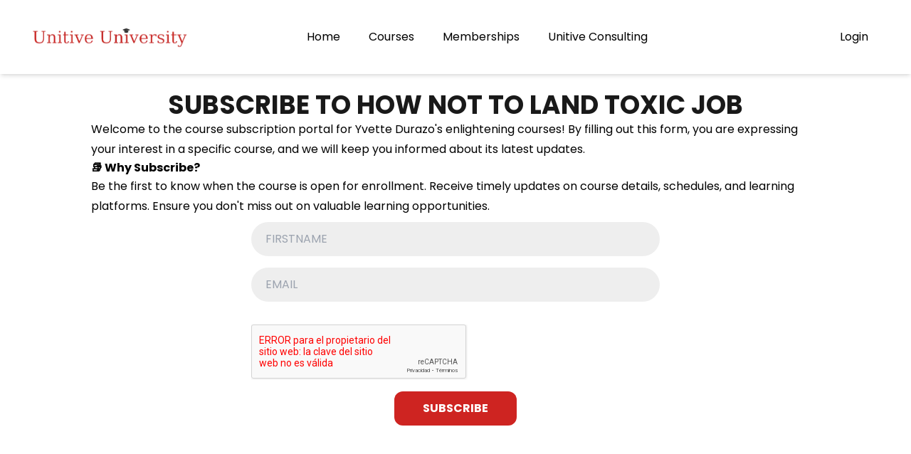

--- FILE ---
content_type: text/html
request_url: https://unitiveconsulting.com/university/courses/subscribe/how-not-to-land-toxic-job-Q&A/
body_size: 6091
content:
<!DOCTYPE html><html lang="en" class="scroll-smooth"> <head><meta charset="UTF-8"><meta name="description" content="Form to subscribe to How Not to Land Toxic Job"><meta name="author" content="Yvette Durazo"><meta name="robots" content="noindex, nofollow"><meta name="site_locale" content="en"><meta name="viewport" content="width=device-width"><link rel="icon" type="image/x-ico" href="/favicon/favicon.ico"><link rel="icon" type="image/png" sizes="16x16" href="/favicon/favicon-16x16.png"><link rel="icon" type="image/png" sizes="32x32" href="/favicon/favicon-32x32.png"><link rel="icon" type="image/png" sizes="192x192" href="/favicon/favicon-192x192.png"><link rel="canonical" href="https://unitiveconsulting.com/university/courses/subscribe/how-not-to-land-toxic-job-Q&A"><link rel="sitemap" href="/sitemap-index.xml"><!-- Facebook Meta Tags --><meta property="og:url" content="https://unitiveconsulting.com/university/courses/subscribe/how-not-to-land-toxic-job-Q&A"><meta property="og:type" content="website"><meta property="og:title" content="Subscribe to How Not to Land Toxic Job"><meta property="og:description" content="Form to subscribe to How Not to Land Toxic Job"><meta property="og:image" content="https://unitiveconsulting.comhttps://res.cloudinary.com/dtn2nlyw7/image/upload/v1708893831/courses/eke1guk6ptqxgcz3x7tu.webp"><!-- Twitter Meta Tags --><meta name="twitter:card" content="summary_large_image"><meta property="twitter:domain" content="unitiveconsulting.com"><meta property="twitter:url" content="https://unitiveconsulting.com/university/courses/subscribe/how-not-to-land-toxic-job-Q&A"><meta name="twitter:site" content="https://unitiveconsulting.com/university/courses/subscribe/how-not-to-land-toxic-job-Q&A"><meta name="twitter:title" content="Subscribe to How Not to Land Toxic Job"><meta name="twitter:description" content="Form to subscribe to How Not to Land Toxic Job"><meta name="twitter:image" content="https://unitiveconsulting.comhttps://res.cloudinary.com/dtn2nlyw7/image/upload/v1708893831/courses/eke1guk6ptqxgcz3x7tu.webp"><script type="text/javascript">
      (function (c, l, a, r, i, t, y) {
        c[a] =
          c[a] ||
          function () {
            (c[a].q = c[a].q || []).push(arguments);
          };
        t = l.createElement(r);
        t.async = 1;
        t.src = "https://www.clarity.ms/tag/" + i;
        y = l.getElementsByTagName(r)[0];
        y.parentNode.insertBefore(t, y);
      })(window, document, "clarity", "script", "r78a48jvrh");
    </script><title>Subscribe to How Not to Land Toxic Job</title><!-- Google tag (gtag.js) --><script async src="https://www.googletagmanager.com/gtag/js?id=G-M7492XL42S"></script><script>
      window.dataLayer = window.dataLayer || [];
      function gtag() {
        dataLayer.push(arguments);
      }
      gtag("js", new Date());

      gtag("config", "G-M7492XL42S");
      gtag('config', 'AW-17182887476');
    </script><link rel="stylesheet" href="/_astro/akdta.BwiLf8LJ.css">
<style>.hiddenLine[data-astro-cid-3weo6hls]{opacity:0}.rotate45[data-astro-cid-3weo6hls]{transform:rotate(45deg)}.rotateMinus45[data-astro-cid-3weo6hls]{transform:rotate(-45deg)}
.text__glowing[data-astro-cid-xmcmhkix]{transition:text-shadow .3s ease}.text__glowing[data-astro-cid-xmcmhkix]:hover{text-shadow:1px 1px 20px #fff}.show[data-astro-cid-ugpzuns4]{display:block;left:0}.menu-profile[data-astro-cid-ugpzuns4]{visibility:visible;opacity:initial}
@media only screen and (max-width: 740px){#sib-captcha[data-astro-cid-xqguibtr]{transform:scale(.8);transform-origin:0 0}}
</style><script type="module" src="/_astro/hoisted.B1D2uK97.js"></script></head> <body class="font-poppins min-w-fit">  <header class="flex justify-between items-center py-8 px-10 shadow-md fixed w-full z-20 bg-white" data-astro-cid-ugpzuns4> <div class="flex justify-between items-center w-full m-auto max-w-[1280px]" data-astro-cid-ugpzuns4> <div class="flex-grow basis-0 tablet:flex-grow-0 tablet:basis-auto" data-astro-cid-ugpzuns4> <a class="block w-fit" href="/university" data-astro-cid-ugpzuns4> <img class="w-56 mobile:w-40" src="/images/university/logo.webp" alt="Logo Unitive University" data-astro-cid-ugpzuns4> </a> </div> <nav class="tablet:hidden ml-[60px]" data-astro-cid-ugpzuns4> <ul class="flex justify-center items-center gap-5 text-center" data-astro-cid-ugpzuns4> <li data-astro-cid-ugpzuns4> <a class="rounded-2xl w-full px-5 py-2 transition-all ease-in-out duration-300 hover:bg-red-hover/60 hover:text-white-text" href="/university" data-astro-cid-ugpzuns4>Home</a> </li> <li data-astro-cid-ugpzuns4> <a class="rounded-2xl px-5 py-2 transition-all ease-in-out duration-300 hover:bg-red-hover/60 hover:text-white-text" href="/university/courses" data-astro-cid-ugpzuns4>Courses</a> </li> <li data-astro-cid-ugpzuns4> <a class="rounded-2xl px-5 py-2 transition-all ease-in-out duration-300 hover:bg-red-hover/60 hover:text-white-text" href="/university/memberships" data-astro-cid-ugpzuns4>Memberships</a> </li> <li data-astro-cid-ugpzuns4> <a class="rounded-2xl px-5 py-2 transition-all ease-in-out duration-300 hover:bg-red-hover/60 hover:text-white-text" href="/" data-astro-cid-ugpzuns4>
Unitive Consulting
</a> </li> </ul> </nav> <div class="flex tablet:hidden justify-end flex-grow basis-0" data-astro-cid-ugpzuns4> <a id="login" class="rounded-2xl px-5 py-2 transition-all ease-in-out duration-300 hover:bg-red-hover/60 hover:text-white-text" href="#" data-astro-cid-ugpzuns4>
Login
</a> </div> </div> <nav class="absolute h-screen w-full left-full top-full nav-links duration-300 overflow-y-scroll bg-white" data-astro-cid-ugpzuns4> <ul class="flex flex-col gap-5 py-5 h-full" data-astro-cid-ugpzuns4> <li data-astro-cid-ugpzuns4> <a class="flex justify-center w-full rounded-2xl px-5 py-2 transition-all ease-in-out duration-300 hover:bg-red-hover/60 hover:text-white-text" href="/university" data-astro-cid-ugpzuns4>Home</a> </li> <li data-astro-cid-ugpzuns4> <a class="flex justify-center w-full rounded-2xl px-5 py-2 transition-all ease-in-out duration-300 hover:bg-red-hover/60 hover:text-white-text" href="/university/courses" data-astro-cid-ugpzuns4>Courses</a> </li> <li data-astro-cid-ugpzuns4> <a class="flex justify-center w-full rounded-2xl px-5 py-2 transition-all ease-in-out duration-300 hover:bg-red-hover/60 hover:text-white-text" href="/university/memberships" data-astro-cid-ugpzuns4>Memberships</a> </li> <li data-astro-cid-ugpzuns4> <a class="flex justify-center w-full rounded-2xl px-5 py-2 transition-all ease-in-out duration-300 hover:bg-red-hover/60 hover:text-white-text" href="/" data-astro-cid-ugpzuns4>Unitive Consulting</a> </li> <li data-astro-cid-ugpzuns4> <a class="flex justify-center w-full rounded-2xl px-5 py-2 transition-all ease-in-out duration-300 hover:bg-red-hover/60 hover:text-white-text" href="/contact" data-astro-cid-ugpzuns4>Contact Us</a> </li> <li data-astro-cid-ugpzuns4> <a class="flex justify-center w-full rounded-2xl px-5 py-2 transition-all ease-in-out duration-300 hover:bg-red-hover/60 hover:text-white-text" href="/privacy-policy" data-astro-cid-ugpzuns4>Privacy Policy</a> </li> <li data-astro-cid-ugpzuns4> <a class="hidden justify-center w-full rounded-2xl px-5 py-2 transition-all ease-in-out duration-300 hover:bg-red-hover/60 hover:text-white-text" href="#" data-astro-cid-ugpzuns4>Log In</a> </li> </ul> </nav> <button class="hidden tablet:flex flex flex-col gap-2 w-9 hamburger cursor-pointer" aria-label="Open Menu" data-astro-cid-3weo6hls> <div class="line firstLine block w-full h-[3px] bg-grey-text transition-all duration-500 origin-left" data-astro-cid-3weo6hls></div> <div class="line secondLine block w-full h-[3px] bg-grey-text transition-all duration-500 origin-left" data-astro-cid-3weo6hls></div> <div class="line thirdLine block w-full h-[3px] bg-grey-text transition-all duration-500 origin-left" data-astro-cid-3weo6hls></div> </button>  </header>    <main class="pt-32 pb-20 overflow-x-hidden"> <section class="px-32 flex flex-col justify-center items-center gap-5 m-auto max-w-[1280px] mobile:px-5"> <h1 class="font-bold text-4xl mobile:text-2xl text-black/90 uppercase text-center">
SUBSCRIBE TO How Not to Land Toxic Job </h1> <p class="leading-7">
Welcome to the course subscription portal for Yvette Durazo's
        enlightening courses! By filling out this form, you are expressing your
        interest in a specific course, and we will keep you informed about its
        latest updates.
</p> <h2 class="w-full font-bold">📚 Why Subscribe?</h2> <p class="leading-7">
Be the first to know when the course is open for enrollment. Receive
        timely updates on course details, schedules, and learning platforms.
        Ensure you don't miss out on valuable learning opportunities.
</p> <div class="sib-form w-full" style="text-align: center;" data-astro-cid-xqguibtr> <div id="sib-form-container" class="sib-form-container flex flex-col justify-center" data-astro-cid-xqguibtr> <div id="error-message" class="sib-form-message-panel hidden" style="font-size:16px; text-align:left; color:#661d1d; background-color:#ffeded; border-radius:3px; border-color:#ff4949;" data-astro-cid-xqguibtr> <div class="flex justify-center items-center" data-astro-cid-xqguibtr> <span class="sib-form-message-panel__inner-text p-5" data-astro-cid-xqguibtr>
Your subscription could not be saved. Please try again.
</span> </div> </div> <div data-astro-cid-xqguibtr></div> <div id="success-message" class="sib-form-message-panel hidden" style="font-size:16px; text-align:left; color:#085229; background-color:#e7faf0; border-radius:3px; border-color:#13ce66;" data-astro-cid-xqguibtr> <div class="flex justify-center items-center" data-astro-cid-xqguibtr> <span class="sib-form-message-panel__inner-text p-5" data-astro-cid-xqguibtr>
Form submitted successfully.
</span> </div> </div> <div data-astro-cid-xqguibtr></div> <div id="sib-container" class="sib-container--large sib-container--vertical flex justify-center max-w-[1280px]" data-astro-cid-xqguibtr> <form data-optionSelected="How Not to Land Toxic Job" id="sib-form" class="w-[60%] mobile:w-full px-5" method="POST" action="https://790aa8e6.sibforms.com/serve/[base64]" data-type="subscription" data-astro-cid-xqguibtr> <div style="padding: 8px 0;" data-astro-cid-xqguibtr> <div class="sib-input sib-form-block" data-astro-cid-xqguibtr> <div class="form__entry entry_block flex flex-col gap-2" data-astro-cid-xqguibtr> <div class="form__label-row" data-astro-cid-xqguibtr> <div class="entry__field" data-astro-cid-xqguibtr> <input class="input w-full py-3 px-5 text-black rounded-3xl bg-grey outline-none" maxlength="200" type="text" id="FIRSTNAME" name="FIRSTNAME" autocomplete="off" placeholder="FIRSTNAME" data-required="true" required data-astro-cid-xqguibtr> </div> </div> <label class="entry__error entry__error--primary p-4 hidden" style="font-size:16px; text-align:left; color:#661d1d; background-color:#ffeded; border-radius:3px; border-color:#ff4949;" data-astro-cid-xqguibtr></label> </div> </div> </div> <div style="padding: 8px 0;" data-astro-cid-xqguibtr> <div class="sib-input sib-form-block" data-astro-cid-xqguibtr> <div class="form__entry entry_block flex flex-col gap-2" data-astro-cid-xqguibtr> <div class="form__label-row" data-astro-cid-xqguibtr> <div class="entry__field" data-astro-cid-xqguibtr> <input class="input w-full py-3 px-5 text-black rounded-3xl bg-grey outline-none" type="text" id="EMAIL" name="EMAIL" autocomplete="off" placeholder="EMAIL" data-required="true" required data-astro-cid-xqguibtr> </div> </div> <label class="entry__error entry__error--primary p-4 hidden" style="font-size:16px; text-align:left; color:#661d1d; background-color:#ffeded; border-radius:3px; border-color:#ff4949;" data-astro-cid-xqguibtr></label> </div> </div> </div> <div style="padding: 8px 0;" data-astro-cid-xqguibtr> <div class="sib-select sib-form-block" data-required="true" data-astro-cid-xqguibtr> <div class="form__entry entry_block flex flex-col gap-2" data-astro-cid-xqguibtr> <div class="form__label-row hidden" data-astro-cid-xqguibtr> <div class="entry__field" data-astro-cid-xqguibtr> <select class="input w-full py-3 px-5 text-black rounded-3xl bg-grey outline-none cursor-not-allowed" id="COURSE" name="COURSE" data-required="true" data-astro-cid-xqguibtr> <option class="sib-menu__item" value="1" data-astro-cid-xqguibtr>
Mastering High - Stake Conversations The course from the
                      book : Conflict - IQ®
</option> <option class="sib-menu__item" value="2" data-astro-cid-xqguibtr>
Negotiating on the High-Heels of a Smart Negotiator
</option> <option class="sib-menu__item" value="3" data-astro-cid-xqguibtr>
Negociando en los zapatos de una negociadora inteligente
</option> <option class="sib-menu__item" value="4" data-astro-cid-xqguibtr>
Strategies to Lead Successful Diversity, Equity,
                      Inclusion, and Belonging Initiatives in the Workplace
</option> <option class="sib-menu__item" value="5" data-astro-cid-xqguibtr>
Change Management: How to Lead in a State of Change in
                      Organizations
</option> <option class="sib-menu__item" value="6" data-astro-cid-xqguibtr>
Human Resource Mediation Course
</option> <option class="sib-menu__item" value="7" data-astro-cid-xqguibtr>
What is Your Conflict Resolution Colors and Personality
</option> <option class="sib-menu__item" value="8" data-astro-cid-xqguibtr>
Workplace Bullying Prevention Training
</option> <option class="sib-menu__item" value="9" data-astro-cid-xqguibtr>
Workplace Unconscious (Implicit/Explicit) Bias Training
</option> <option class="sib-menu__item" value="10" data-astro-cid-xqguibtr>
Coaching skills for Change Management Professionals
                      Certificate Program
</option> </select> <script>
                    const options = document.querySelectorAll(".sib-menu__item");
                    const optionSelected = document.querySelector("#sib-form").getAttribute("data-optionSelected").toLowerCase();

                    options.forEach( (option) => {
                      const titleOption = option.text.toLowerCase();

                      if(optionSelected.startsWith(titleOption)){
                        option.selected = true;
                      }
                    });

                  </script> </div> </div> <label class="entry__error entry__error--primary p-4 hidden" style="font-size:16px; text-align:left; color:#661d1d; background-color:#ffeded; border-radius:3px; border-color:#ff4949;" data-astro-cid-xqguibtr></label> </div> </div> </div> <div style="padding: 8px 0;" data-astro-cid-xqguibtr> <div class="sib-captcha sib-form-block" data-astro-cid-xqguibtr> <div class="form__entry entry_block flex flex-col gap-2" data-astro-cid-xqguibtr> <div class="form__label-row" data-astro-cid-xqguibtr> <script>
                  function handleCaptchaResponse() {
                    var event = new Event("captchaChange");
                    document.getElementById("sib-captcha").dispatchEvent(event);
                  }
                </script> <div class="g-recaptcha sib-visible-recaptcha" id="sib-captcha" data-sitekey="6Lf0TF8pAAAAAPDGF6RsOKomDEU-yMagkjSKgxWN" data-callback="handleCaptchaResponse" style="direction:ltr" data-astro-cid-xqguibtr></div> </div> <label class="entry__error entry__error--primary p-4 hidden" style="font-size:16px; text-align:left; font-family:&quot;Helvetica&quot;, sans-serif; color:#661d1d; background-color:#ffeded; border-radius:3px; border-color:#ff4949;" data-astro-cid-xqguibtr></label> </div> </div> </div> <div style="padding: 8px 0;" data-astro-cid-xqguibtr> <div class="sib-form-block" data-astro-cid-xqguibtr> <button class="bg-red hover:bg-red-hover text-white duration-300 transition-all cursor-pointer px-10 py-3 rounded-xl font-bold text-center" form="sib-form" type="submit" data-astro-cid-xqguibtr> <svg class="hidden" data-astro-cid-xqguibtr></svg>
SUBSCRIBE
</button> </div> </div> <input type="text" name="email_address_check" value="" class="input--hidden" data-astro-cid-xqguibtr> <input type="hidden" name="locale" value="es" data-astro-cid-xqguibtr> </form> </div> </div> </div> <!-- END - We recommend to place the below code where you want the form in your website html  --> <!-- START - We recommend to place the below code in footer or bottom of your website html  --> <script>
  window.REQUIRED_CODE_ERROR_MESSAGE = "Elija un código de país";
  window.LOCALE = "es";
  window.EMAIL_INVALID_MESSAGE = window.SMS_INVALID_MESSAGE =
    "The information provided is invalid. Please review the field format and try again.";

  window.REQUIRED_ERROR_MESSAGE = "This field cannot be left blank. ";

  window.GENERIC_INVALID_MESSAGE =
    "The information provided is invalid. Please review the field format and try again.";

  window.translation = {
    common: {
      selectedList: "{quantity} lista seleccionada",
      selectedLists: "{quantity} listas seleccionadas",
    },
  };

  var AUTOHIDE = Boolean(0);
</script> <script defer src="https://sibforms.com/forms/end-form/build/main.js"></script> <script async defer src="https://www.google.com/recaptcha/api.js?hl=es"></script>  </section> </main> <footer class="bg-black text-white-text" data-astro-cid-xmcmhkix> <section class="flex flex-row-reverse justify-between gap-10 items-center p-16 tablet:flex-wrap tablet:justify-center tablet:items-start mobile:hidden max-w-[1280px] my-0 mx-auto" data-astro-cid-xmcmhkix> <div class="flex flex-col gap-5" data-astro-cid-xmcmhkix> <p class="font-bold text-[#000] text-center" data-astro-cid-xmcmhkix>SOCIAL MEDIA</p> <ul class="flex flex-col gap-5" data-astro-cid-xmcmhkix> <li class="flex gap-4" data-astro-cid-xmcmhkix> <svg xmlns="http://www.w3.org/2000/svg" class="h-5 w-5" fill="currentColor" viewBox="0 0 24 24" data-astro-cid-xmcmhkix> <path d="M9 8h-3v4h3v12h5v-12h3.642l.358-4h-4v-1.667c0-.955.192-1.333 1.115-1.333h2.885v-5h-3.808c-3.596 0-5.192 1.583-5.192 4.615v3.385z" data-astro-cid-xmcmhkix></path> </svg><a class="text__glowing transition-all duration-300" href="https://www.facebook.com/unitiveconsulting" target="_blank" data-astro-cid-xmcmhkix>At Unitive D. Yv</a> </li> <li class="flex gap-4" data-astro-cid-xmcmhkix> <svg xmlns="http://www.w3.org/2000/svg" class="h-5 w-5" fill="currentColor" viewBox="0 0 24 24" data-astro-cid-xmcmhkix> <path d="M4.98 3.5c0 1.381-1.11 2.5-2.48 2.5s-2.48-1.119-2.48-2.5c0-1.38 1.11-2.5 2.48-2.5s2.48 1.12 2.48 2.5zm.02 4.5h-5v16h5v-16zm7.982 0h-4.968v16h4.969v-8.399c0-4.67 6.029-5.052 6.029 0v8.399h4.988v-10.131c0-7.88-8.922-7.593-11.018-3.714v-2.155z" data-astro-cid-xmcmhkix></path> </svg> <a class="text__glowing transition-all duration-300" href="https://www.linkedin.com/in/yvette-durazo/" target="_blank" data-astro-cid-xmcmhkix>Yvette Durazo, M.A., PCC</a> </li> <li class="flex gap-4" data-astro-cid-xmcmhkix> <svg xmlns="http://www.w3.org/2000/svg" class="h-5 w-5" fill="currentColor" viewBox="0 0 24 24" data-astro-cid-xmcmhkix> <path d="M19.615 3.184c-3.604-.246-11.631-.245-15.23 0-3.897.266-4.356 2.62-4.385 8.816.029 6.185.484 8.549 4.385 8.816 3.6.245 11.626.246 15.23 0 3.897-.266 4.356-2.62 4.385-8.816-.029-6.185-.484-8.549-4.385-8.816zm-10.615 12.816v-8l8 3.993-8 4.007z" data-astro-cid-xmcmhkix></path> </svg><a class="text__glowing transition-all duration-300" href="https://www.youtube.com/channel/UCdUsUQROldpN51G6x3Q5NGQ" target="_blank" data-astro-cid-xmcmhkix>Unitive Consulting</a> </li> </ul> </div> <div class="flex flex-col gap-5" data-astro-cid-xmcmhkix> <p class="font-bold text-black text-center" data-astro-cid-xmcmhkix>QUICK LINKS</p> <ul class="grid grid-cols-2 gap-5" data-astro-cid-xmcmhkix> <li data-astro-cid-xmcmhkix> <a class="text__glowing transition-all duration-300" href="/university" data-astro-cid-xmcmhkix>Home</a> </li> <li data-astro-cid-xmcmhkix> <a class="text__glowing transition-all duration-300" href="/university/courses" data-astro-cid-xmcmhkix>Courses</a> </li> <li data-astro-cid-xmcmhkix> <a class="text__glowing transition-all duration-300" href="/university/memberships" data-astro-cid-xmcmhkix>Memberships</a> </li> <li data-astro-cid-xmcmhkix> <a class="text__glowing transition-all duration-300" href="/" target="_blank" data-astro-cid-xmcmhkix>Unitive Consulting</a> </li> <li data-astro-cid-xmcmhkix> <a class="text__glowing transition-all duration-300" href="/contact" data-astro-cid-xmcmhkix>Contact Us</a> </li> <li data-astro-cid-xmcmhkix> <a class="text__glowing transition-all duration-300" href="/privacy-policy" data-astro-cid-xmcmhkix>Privacy Policy</a> </li> </ul> </div> <a href="/university" data-astro-cid-xmcmhkix> <img src="/images/university/logo.webp" alt="Logo of Unitive University" width="300px" data-astro-cid-xmcmhkix> </a> </section> <!------------------ --> <!-- Section Mobile. --> <section class="hidden mobile:flex flex-col text-white-text items-center justify-center gap-3 p-5" data-astro-cid-xmcmhkix> <a href="/university" data-astro-cid-xmcmhkix> <img src="/images/university/logo.webp" alt="Logo of Unitive University" width="300px" data-astro-cid-xmcmhkix> </a> <ul class="flex gap-3" data-astro-cid-xmcmhkix> <li data-astro-cid-xmcmhkix> <a href="/cdn-cgi/l/email-protection#f49d9a929bb4819a9d809d8291979b9a878198809d9a93da979b99" aria-label="Email of Unitive Consulting" data-astro-cid-xmcmhkix> <svg xmlns="http://www.w3.org/2000/svg" class="pointer-events-none h-5 w-5" fill="currentColor" viewBox="0 0 24 24" data-astro-cid-xmcmhkix> <title>Share via Gmail</title> <path d="M22.288 21h-20.576c-.945 0-1.712-.767-1.712-1.712v-13.576c0-.945.767-1.712 1.712-1.712h20.576c.945 0 1.712.767 1.712 1.712v13.576c0 .945-.767 1.712-1.712 1.712zm-10.288-6.086l-9.342-6.483-.02 11.569h18.684v-11.569l-9.322 6.483zm8.869-9.914h-17.789l8.92 6.229s6.252-4.406 8.869-6.229z" data-astro-cid-xmcmhkix></path> </svg> </a> </li> <li data-astro-cid-xmcmhkix> <a href="https://www.facebook.com/unitiveconsulting" target="_blank" aria-label="Facebook Unitive Consulting" data-astro-cid-xmcmhkix> <svg xmlns="http://www.w3.org/2000/svg" class="h-5 w-5" fill="currentColor" viewBox="0 0 24 24" data-astro-cid-xmcmhkix> <path d="M9 8h-3v4h3v12h5v-12h3.642l.358-4h-4v-1.667c0-.955.192-1.333 1.115-1.333h2.885v-5h-3.808c-3.596 0-5.192 1.583-5.192 4.615v3.385z" data-astro-cid-xmcmhkix></path> </svg> </a> </li> <li data-astro-cid-xmcmhkix> <a href="https://www.linkedin.com/in/yvette-durazo/" target="_blank" aria-label="Linkedin Unitive Consulting" data-astro-cid-xmcmhkix> <svg xmlns="http://www.w3.org/2000/svg" class="h-5 w-5" fill="currentColor" viewBox="0 0 24 24" data-astro-cid-xmcmhkix> <path d="M4.98 3.5c0 1.381-1.11 2.5-2.48 2.5s-2.48-1.119-2.48-2.5c0-1.38 1.11-2.5 2.48-2.5s2.48 1.12 2.48 2.5zm.02 4.5h-5v16h5v-16zm7.982 0h-4.968v16h4.969v-8.399c0-4.67 6.029-5.052 6.029 0v8.399h4.988v-10.131c0-7.88-8.922-7.593-11.018-3.714v-2.155z" data-astro-cid-xmcmhkix></path> </svg> </a> </li> <li data-astro-cid-xmcmhkix> <a href="https://www.youtube.com/channel/UCdUsUQROldpN51G6x3Q5NGQ" target="_blank" aria-label="Youtube Unitive Consulting" data-astro-cid-xmcmhkix> <svg xmlns="http://www.w3.org/2000/svg" class="h-5 w-5" fill="currentColor" viewBox="0 0 24 24" data-astro-cid-xmcmhkix> <path d="M19.615 3.184c-3.604-.246-11.631-.245-15.23 0-3.897.266-4.356 2.62-4.385 8.816.029 6.185.484 8.549 4.385 8.816 3.6.245 11.626.246 15.23 0 3.897-.266 4.356-2.62 4.385-8.816-.029-6.185-.484-8.549-4.385-8.816zm-10.615 12.816v-8l8 3.993-8 4.007z" data-astro-cid-xmcmhkix></path> </svg> </a> </li> </ul> </section> </footer>   <script data-cfasync="false" src="/cdn-cgi/scripts/5c5dd728/cloudflare-static/email-decode.min.js"></script><script>
      const anchors = document.querySelectorAll("[data-href]");
      if (anchors.length > 0) {
        anchors.forEach((a) => {
          const data = a.getAttribute("href");

          if (data[0] === "#" && data.length > 1) {
            a.addEventListener("click", (e) => {
              e.preventDefault();
              const href = a.getAttribute("data-href");
              document
                .querySelector(href)
                .scrollIntoView({ behavior: "smooth" });
            });
          }
        });
      }
    </script> <script defer src="https://static.cloudflareinsights.com/beacon.min.js/vcd15cbe7772f49c399c6a5babf22c1241717689176015" integrity="sha512-ZpsOmlRQV6y907TI0dKBHq9Md29nnaEIPlkf84rnaERnq6zvWvPUqr2ft8M1aS28oN72PdrCzSjY4U6VaAw1EQ==" data-cf-beacon='{"version":"2024.11.0","token":"1da68c209c204defb73e4806aeabaeb3","r":1,"server_timing":{"name":{"cfCacheStatus":true,"cfEdge":true,"cfExtPri":true,"cfL4":true,"cfOrigin":true,"cfSpeedBrain":true},"location_startswith":null}}' crossorigin="anonymous"></script>
</body> </html>

--- FILE ---
content_type: text/css; charset=utf-8
request_url: https://unitiveconsulting.com/_astro/akdta.BwiLf8LJ.css
body_size: 7827
content:
*,:before,:after{box-sizing:border-box;border-width:0;border-style:solid;border-color:currentColor}:before,:after{--tw-content: ""}html{line-height:1.5;-webkit-text-size-adjust:100%;-moz-tab-size:4;-o-tab-size:4;tab-size:4;font-family:ui-sans-serif,system-ui,-apple-system,BlinkMacSystemFont,Segoe UI,Roboto,Helvetica Neue,Arial,Noto Sans,sans-serif,"Apple Color Emoji","Segoe UI Emoji",Segoe UI Symbol,"Noto Color Emoji";font-feature-settings:normal;font-variation-settings:normal}body{margin:0;line-height:inherit}hr{height:0;color:inherit;border-top-width:1px}abbr:where([title]){-webkit-text-decoration:underline dotted;text-decoration:underline dotted}h1,h2,h3,h4,h5,h6{font-size:inherit;font-weight:inherit}a{color:inherit;text-decoration:inherit}b,strong{font-weight:bolder}code,kbd,samp,pre{font-family:ui-monospace,SFMono-Regular,Menlo,Monaco,Consolas,Liberation Mono,Courier New,monospace;font-feature-settings:normal;font-variation-settings:normal;font-size:1em}small{font-size:80%}sub,sup{font-size:75%;line-height:0;position:relative;vertical-align:baseline}sub{bottom:-.25em}sup{top:-.5em}table{text-indent:0;border-color:inherit;border-collapse:collapse}button,input,optgroup,select,textarea{font-family:inherit;font-feature-settings:inherit;font-variation-settings:inherit;font-size:100%;font-weight:inherit;line-height:inherit;color:inherit;margin:0;padding:0}button,select{text-transform:none}button,[type=button],[type=reset],[type=submit]{-webkit-appearance:button;background-color:transparent;background-image:none}:-moz-focusring{outline:auto}:-moz-ui-invalid{box-shadow:none}progress{vertical-align:baseline}::-webkit-inner-spin-button,::-webkit-outer-spin-button{height:auto}[type=search]{-webkit-appearance:textfield;outline-offset:-2px}::-webkit-search-decoration{-webkit-appearance:none}::-webkit-file-upload-button{-webkit-appearance:button;font:inherit}summary{display:list-item}blockquote,dl,dd,h1,h2,h3,h4,h5,h6,hr,figure,p,pre{margin:0}fieldset{margin:0;padding:0}legend{padding:0}ol,ul,menu{list-style:none;margin:0;padding:0}dialog{padding:0}textarea{resize:vertical}input::-moz-placeholder,textarea::-moz-placeholder{opacity:1;color:#9ca3af}input::placeholder,textarea::placeholder{opacity:1;color:#9ca3af}button,[role=button]{cursor:pointer}:disabled{cursor:default}img,svg,video,canvas,audio,iframe,embed,object{display:block;vertical-align:middle}img,video{max-width:100%;height:auto}[hidden]{display:none}*,:before,:after{--tw-border-spacing-x: 0;--tw-border-spacing-y: 0;--tw-translate-x: 0;--tw-translate-y: 0;--tw-rotate: 0;--tw-skew-x: 0;--tw-skew-y: 0;--tw-scale-x: 1;--tw-scale-y: 1;--tw-pan-x: ;--tw-pan-y: ;--tw-pinch-zoom: ;--tw-scroll-snap-strictness: proximity;--tw-gradient-from-position: ;--tw-gradient-via-position: ;--tw-gradient-to-position: ;--tw-ordinal: ;--tw-slashed-zero: ;--tw-numeric-figure: ;--tw-numeric-spacing: ;--tw-numeric-fraction: ;--tw-ring-inset: ;--tw-ring-offset-width: 0px;--tw-ring-offset-color: #fff;--tw-ring-color: rgb(59 130 246 / .5);--tw-ring-offset-shadow: 0 0 #0000;--tw-ring-shadow: 0 0 #0000;--tw-shadow: 0 0 #0000;--tw-shadow-colored: 0 0 #0000;--tw-blur: ;--tw-brightness: ;--tw-contrast: ;--tw-grayscale: ;--tw-hue-rotate: ;--tw-invert: ;--tw-saturate: ;--tw-sepia: ;--tw-drop-shadow: ;--tw-backdrop-blur: ;--tw-backdrop-brightness: ;--tw-backdrop-contrast: ;--tw-backdrop-grayscale: ;--tw-backdrop-hue-rotate: ;--tw-backdrop-invert: ;--tw-backdrop-opacity: ;--tw-backdrop-saturate: ;--tw-backdrop-sepia: }::backdrop{--tw-border-spacing-x: 0;--tw-border-spacing-y: 0;--tw-translate-x: 0;--tw-translate-y: 0;--tw-rotate: 0;--tw-skew-x: 0;--tw-skew-y: 0;--tw-scale-x: 1;--tw-scale-y: 1;--tw-pan-x: ;--tw-pan-y: ;--tw-pinch-zoom: ;--tw-scroll-snap-strictness: proximity;--tw-gradient-from-position: ;--tw-gradient-via-position: ;--tw-gradient-to-position: ;--tw-ordinal: ;--tw-slashed-zero: ;--tw-numeric-figure: ;--tw-numeric-spacing: ;--tw-numeric-fraction: ;--tw-ring-inset: ;--tw-ring-offset-width: 0px;--tw-ring-offset-color: #fff;--tw-ring-color: rgb(59 130 246 / .5);--tw-ring-offset-shadow: 0 0 #0000;--tw-ring-shadow: 0 0 #0000;--tw-shadow: 0 0 #0000;--tw-shadow-colored: 0 0 #0000;--tw-blur: ;--tw-brightness: ;--tw-contrast: ;--tw-grayscale: ;--tw-hue-rotate: ;--tw-invert: ;--tw-saturate: ;--tw-sepia: ;--tw-drop-shadow: ;--tw-backdrop-blur: ;--tw-backdrop-brightness: ;--tw-backdrop-contrast: ;--tw-backdrop-grayscale: ;--tw-backdrop-hue-rotate: ;--tw-backdrop-invert: ;--tw-backdrop-opacity: ;--tw-backdrop-saturate: ;--tw-backdrop-sepia: }.container{width:100%}.sr-only{position:absolute;width:1px;height:1px;padding:0;margin:-1px;overflow:hidden;clip:rect(0,0,0,0);white-space:nowrap;border-width:0}.pointer-events-none{pointer-events:none}.visible{visibility:visible}.invisible{visibility:hidden}.collapse{visibility:collapse}.static{position:static}.fixed{position:fixed}.absolute{position:absolute}.relative{position:relative}.inset-0{inset:0}.-bottom-2{bottom:-.5rem}.-bottom-4{bottom:-1rem}.-left-2{left:-.5rem}.-left-4{left:-1rem}.-right-2{right:-.5rem}.-right-4{right:-1rem}.-top-2{top:-.5rem}.-top-4{top:-1rem}.bottom-0{bottom:0}.bottom-6{bottom:1.5rem}.bottom-auto{bottom:auto}.left-0{left:0}.left-1\/2{left:50%}.left-6{left:1.5rem}.left-7{left:1.75rem}.left-auto{left:auto}.left-full{left:100%}.right-0{right:0}.right-4{right:1rem}.right-6{right:1.5rem}.top-0{top:0}.top-2\/4{top:50%}.top-\[100\%\]{top:100%}.top-\[80px\]{top:80px}.top-full{top:100%}.-z-10{z-index:-10}.z-0{z-index:0}.z-10{z-index:10}.z-20{z-index:20}.z-50{z-index:50}.z-\[9999\]{z-index:9999}.z-\[999\]{z-index:999}.col-span-1{grid-column:span 1 / span 1}.col-span-5{grid-column:span 5 / span 5}.col-span-7{grid-column:span 7 / span 7}.m-0{margin:0}.m-auto{margin:auto}.mx-0{margin-left:0;margin-right:0}.mx-1{margin-left:.25rem;margin-right:.25rem}.mx-8{margin-left:2rem;margin-right:2rem}.mx-auto{margin-left:auto;margin-right:auto}.my-0{margin-top:0;margin-bottom:0}.my-auto{margin-top:auto;margin-bottom:auto}.mb-10{margin-bottom:2.5rem}.mb-12{margin-bottom:3rem}.mb-14{margin-bottom:3.5rem}.mb-16{margin-bottom:4rem}.mb-2{margin-bottom:.5rem}.mb-3{margin-bottom:.75rem}.mb-4{margin-bottom:1rem}.mb-5{margin-bottom:1.25rem}.mb-6{margin-bottom:1.5rem}.mb-8{margin-bottom:2rem}.me-2{margin-inline-end:.5rem}.ml-10{margin-left:2.5rem}.ml-12{margin-left:3rem}.ml-2{margin-left:.5rem}.ml-6{margin-left:1.5rem}.ml-\[60px\]{margin-left:60px}.mr-1{margin-right:.25rem}.mr-2{margin-right:.5rem}.mt-1{margin-top:.25rem}.mt-10{margin-top:2.5rem}.mt-12{margin-top:3rem}.mt-16{margin-top:4rem}.mt-2{margin-top:.5rem}.mt-4{margin-top:1rem}.mt-5{margin-top:1.25rem}.mt-6{margin-top:1.5rem}.mt-8{margin-top:2rem}.block{display:block}.inline-block{display:inline-block}.inline{display:inline}.flex{display:flex}.inline-flex{display:inline-flex}.table{display:table}.grid{display:grid}.contents{display:contents}.list-item{display:list-item}.hidden{display:none}.aspect-video{aspect-ratio:16 / 9}.h-10{height:2.5rem}.h-12{height:3rem}.h-16{height:4rem}.h-20{height:5rem}.h-4{height:1rem}.h-5{height:1.25rem}.h-6{height:1.5rem}.h-8{height:2rem}.h-9{height:2.25rem}.h-96{height:24rem}.h-\[100\%\]{height:100%}.h-\[150px\]{height:150px}.h-\[3px\]{height:3px}.h-\[500px\]{height:500px}.h-\[80vh\]{height:80vh}.h-\[90vh\]{height:90vh}.h-auto{height:auto}.h-full{height:100%}.h-screen{height:100vh}.max-h-\[700px\]{max-height:700px}.min-h-\[300px\]{min-height:300px}.min-h-\[80vh\]{min-height:80vh}.min-h-\[85vh\]{min-height:85vh}.min-h-screen{min-height:100vh}.w-1\/2{width:50%}.w-1\/3{width:33.333333%}.w-12{width:3rem}.w-16{width:4rem}.w-20{width:5rem}.w-32{width:8rem}.w-36{width:9rem}.w-4{width:1rem}.w-40{width:10rem}.w-48{width:12rem}.w-5{width:1.25rem}.w-56{width:14rem}.w-6{width:1.5rem}.w-64{width:16rem}.w-72{width:18rem}.w-8{width:2rem}.w-80{width:20rem}.w-9{width:2.25rem}.w-96{width:24rem}.w-\[100\%\]{width:100%}.w-\[100vw\]{width:100vw}.w-\[20\%\]{width:20%}.w-\[200\%\]{width:200%}.w-\[200px\]{width:200px}.w-\[25\%\]{width:25%}.w-\[30\%\]{width:30%}.w-\[30px\]{width:30px}.w-\[35\%\]{width:35%}.w-\[40\%\]{width:40%}.w-\[45\%\]{width:45%}.w-\[50\%\]{width:50%}.w-\[500px\]{width:500px}.w-\[60\%\]{width:60%}.w-\[70\%\]{width:70%}.w-\[700px\]{width:700px}.w-\[80\%\]{width:80%}.w-\[90\%\]{width:90%}.w-fit{width:-moz-fit-content;width:fit-content}.w-full{width:100%}.min-w-\[280px\]{min-width:280px}.min-w-fit{min-width:-moz-fit-content;min-width:fit-content}.min-w-full{min-width:100%}.min-w-min{min-width:-moz-min-content;min-width:min-content}.max-w-2xl{max-width:42rem}.max-w-3xl{max-width:48rem}.max-w-4xl{max-width:56rem}.max-w-5xl{max-width:64rem}.max-w-6xl{max-width:72rem}.max-w-7xl{max-width:80rem}.max-w-\[1000px\]{max-width:1000px}.max-w-\[1280px\]{max-width:1280px}.max-w-lg{max-width:32rem}.max-w-md{max-width:28rem}.max-w-sm{max-width:24rem}.max-w-xl{max-width:36rem}.flex-shrink-0,.shrink-0{flex-shrink:0}.flex-grow,.grow{flex-grow:1}.basis-0{flex-basis:0px}.border-collapse{border-collapse:collapse}.origin-left{transform-origin:left}.origin-top-right{transform-origin:top right}.-translate-x-1\/2{--tw-translate-x: -50%;transform:translate(var(--tw-translate-x),var(--tw-translate-y)) rotate(var(--tw-rotate)) skew(var(--tw-skew-x)) skewY(var(--tw-skew-y)) scaleX(var(--tw-scale-x)) scaleY(var(--tw-scale-y))}.-translate-x-\[30\%\]{--tw-translate-x: -30%;transform:translate(var(--tw-translate-x),var(--tw-translate-y)) rotate(var(--tw-rotate)) skew(var(--tw-skew-x)) skewY(var(--tw-skew-y)) scaleX(var(--tw-scale-x)) scaleY(var(--tw-scale-y))}.-translate-y-1\/2{--tw-translate-y: -50%;transform:translate(var(--tw-translate-x),var(--tw-translate-y)) rotate(var(--tw-rotate)) skew(var(--tw-skew-x)) skewY(var(--tw-skew-y)) scaleX(var(--tw-scale-x)) scaleY(var(--tw-scale-y))}.translate-y-\[20\%\]{--tw-translate-y: 20%;transform:translate(var(--tw-translate-x),var(--tw-translate-y)) rotate(var(--tw-rotate)) skew(var(--tw-skew-x)) skewY(var(--tw-skew-y)) scaleX(var(--tw-scale-x)) scaleY(var(--tw-scale-y))}.-rotate-2{--tw-rotate: -2deg;transform:translate(var(--tw-translate-x),var(--tw-translate-y)) rotate(var(--tw-rotate)) skew(var(--tw-skew-x)) skewY(var(--tw-skew-y)) scaleX(var(--tw-scale-x)) scaleY(var(--tw-scale-y))}.-rotate-3{--tw-rotate: -3deg;transform:translate(var(--tw-translate-x),var(--tw-translate-y)) rotate(var(--tw-rotate)) skew(var(--tw-skew-x)) skewY(var(--tw-skew-y)) scaleX(var(--tw-scale-x)) scaleY(var(--tw-scale-y))}.rotate-2{--tw-rotate: 2deg;transform:translate(var(--tw-translate-x),var(--tw-translate-y)) rotate(var(--tw-rotate)) skew(var(--tw-skew-x)) skewY(var(--tw-skew-y)) scaleX(var(--tw-scale-x)) scaleY(var(--tw-scale-y))}.rotate-3{--tw-rotate: 3deg;transform:translate(var(--tw-translate-x),var(--tw-translate-y)) rotate(var(--tw-rotate)) skew(var(--tw-skew-x)) skewY(var(--tw-skew-y)) scaleX(var(--tw-scale-x)) scaleY(var(--tw-scale-y))}.scale-110{--tw-scale-x: 1.1;--tw-scale-y: 1.1;transform:translate(var(--tw-translate-x),var(--tw-translate-y)) rotate(var(--tw-rotate)) skew(var(--tw-skew-x)) skewY(var(--tw-skew-y)) scaleX(var(--tw-scale-x)) scaleY(var(--tw-scale-y))}.transform{transform:translate(var(--tw-translate-x),var(--tw-translate-y)) rotate(var(--tw-rotate)) skew(var(--tw-skew-x)) skewY(var(--tw-skew-y)) scaleX(var(--tw-scale-x)) scaleY(var(--tw-scale-y))}@keyframes fadeOut{0%{opacity:0}to{opacity:1}}.animate-fadeOut{animation:fadeOut .6s ease}@keyframes pulse{50%{opacity:.5}}.animate-pulse{animation:pulse 2s cubic-bezier(.4,0,.6,1) infinite}@keyframes spin{to{transform:rotate(360deg)}}.animate-spin{animation:spin 1s linear infinite}.\!cursor-not-allowed{cursor:not-allowed!important}.cursor-not-allowed{cursor:not-allowed}.cursor-pointer{cursor:pointer}.select-none{-webkit-user-select:none;-moz-user-select:none;user-select:none}.resize-none{resize:none}.resize{resize:both}.list-inside{list-style-position:inside}.list-decimal{list-style-type:decimal}.list-disc{list-style-type:disc}.grid-cols-12{grid-template-columns:repeat(12,minmax(0,1fr))}.grid-cols-2{grid-template-columns:repeat(2,minmax(0,1fr))}.grid-cols-3{grid-template-columns:repeat(3,minmax(0,1fr))}.grid-cols-4{grid-template-columns:repeat(4,minmax(0,1fr))}.grid-cols-6{grid-template-columns:repeat(6,minmax(0,1fr))}.flex-row{flex-direction:row}.flex-row-reverse{flex-direction:row-reverse}.flex-col{flex-direction:column}.flex-wrap{flex-wrap:wrap}.items-start{align-items:flex-start}.items-end{align-items:flex-end}.items-center{align-items:center}.justify-end{justify-content:flex-end}.justify-center{justify-content:center}.justify-between{justify-content:space-between}.gap-1{gap:.25rem}.gap-10{gap:2.5rem}.gap-12{gap:3rem}.gap-14{gap:3.5rem}.gap-2{gap:.5rem}.gap-20{gap:5rem}.gap-3{gap:.75rem}.gap-32{gap:8rem}.gap-4{gap:1rem}.gap-5{gap:1.25rem}.gap-6{gap:1.5rem}.gap-8{gap:2rem}.space-x-3>:not([hidden])~:not([hidden]){--tw-space-x-reverse: 0;margin-right:calc(.75rem * var(--tw-space-x-reverse));margin-left:calc(.75rem * calc(1 - var(--tw-space-x-reverse)))}.space-y-10>:not([hidden])~:not([hidden]){--tw-space-y-reverse: 0;margin-top:calc(2.5rem * calc(1 - var(--tw-space-y-reverse)));margin-bottom:calc(2.5rem * var(--tw-space-y-reverse))}.space-y-12>:not([hidden])~:not([hidden]){--tw-space-y-reverse: 0;margin-top:calc(3rem * calc(1 - var(--tw-space-y-reverse)));margin-bottom:calc(3rem * var(--tw-space-y-reverse))}.space-y-2>:not([hidden])~:not([hidden]){--tw-space-y-reverse: 0;margin-top:calc(.5rem * calc(1 - var(--tw-space-y-reverse)));margin-bottom:calc(.5rem * var(--tw-space-y-reverse))}.space-y-3>:not([hidden])~:not([hidden]){--tw-space-y-reverse: 0;margin-top:calc(.75rem * calc(1 - var(--tw-space-y-reverse)));margin-bottom:calc(.75rem * var(--tw-space-y-reverse))}.space-y-4>:not([hidden])~:not([hidden]){--tw-space-y-reverse: 0;margin-top:calc(1rem * calc(1 - var(--tw-space-y-reverse)));margin-bottom:calc(1rem * var(--tw-space-y-reverse))}.space-y-6>:not([hidden])~:not([hidden]){--tw-space-y-reverse: 0;margin-top:calc(1.5rem * calc(1 - var(--tw-space-y-reverse)));margin-bottom:calc(1.5rem * var(--tw-space-y-reverse))}.space-y-8>:not([hidden])~:not([hidden]){--tw-space-y-reverse: 0;margin-top:calc(2rem * calc(1 - var(--tw-space-y-reverse)));margin-bottom:calc(2rem * var(--tw-space-y-reverse))}.divide-x-2>:not([hidden])~:not([hidden]){--tw-divide-x-reverse: 0;border-right-width:calc(2px * var(--tw-divide-x-reverse));border-left-width:calc(2px * calc(1 - var(--tw-divide-x-reverse)))}.overflow-hidden{overflow:hidden}.overflow-x-auto{overflow-x:auto}.overflow-x-hidden{overflow-x:hidden}.overflow-y-scroll{overflow-y:scroll}.scroll-smooth{scroll-behavior:smooth}.text-ellipsis{text-overflow:ellipsis}.whitespace-nowrap{white-space:nowrap}.break-all{word-break:break-all}.rounded{border-radius:.25rem}.rounded-2xl{border-radius:1rem}.rounded-3xl{border-radius:1.5rem}.rounded-\[100\%\]{border-radius:100%}.rounded-full{border-radius:9999px}.rounded-lg{border-radius:.5rem}.rounded-md{border-radius:.375rem}.rounded-sm{border-radius:.125rem}.rounded-xl{border-radius:.75rem}.border{border-width:1px}.border-2{border-width:2px}.border-b{border-bottom-width:1px}.border-l-4{border-left-width:4px}.border-t{border-top-width:1px}.border-solid{border-style:solid}.border-none{border-style:none}.border-\[\#e2e8f0\]{--tw-border-opacity: 1;border-color:rgb(226 232 240 / var(--tw-border-opacity))}.border-background\/20{border-color:#fff3}.border-col-border{--tw-border-opacity: 1;border-color:rgb(222 222 222 / var(--tw-border-opacity))}.border-grey-text{--tw-border-opacity: 1;border-color:rgb(89 89 89 / var(--tw-border-opacity))}.border-red{--tw-border-opacity: 1;border-color:rgb(206 36 33 / var(--tw-border-opacity))}.border-slate-200{--tw-border-opacity: 1;border-color:rgb(226 232 240 / var(--tw-border-opacity))}.border-slate-300{--tw-border-opacity: 1;border-color:rgb(202 213 226 / var(--tw-border-opacity))}.border-white\/20{border-color:#fff3}.bg-\[\#273036\]{--tw-bg-opacity: 1;background-color:rgb(39 48 54 / var(--tw-bg-opacity))}.bg-\[\#535353\]{--tw-bg-opacity: 1;background-color:rgb(83 83 83 / var(--tw-bg-opacity))}.bg-\[\#f1f5f9\]{--tw-bg-opacity: 1;background-color:rgb(241 245 249 / var(--tw-bg-opacity))}.bg-\[\#f8fafc\]{--tw-bg-opacity: 1;background-color:rgb(248 250 252 / var(--tw-bg-opacity))}.bg-\[rgba\(173\,109\,244\,0\.5\)\]{background-color:#ad6df480}.bg-background{--tw-bg-opacity: 1;background-color:rgb(255 255 255 / var(--tw-bg-opacity))}.bg-black{--tw-bg-opacity: 1;background-color:rgb(0 0 0 / var(--tw-bg-opacity))}.bg-black\/40{background-color:#0006}.bg-black\/50{background-color:#00000080}.bg-black\/70{background-color:#000000b3}.bg-card{--tw-bg-opacity: 1;background-color:rgb(255 249 250 / var(--tw-bg-opacity))}.bg-dark-grey{--tw-bg-opacity: 1;background-color:rgb(217 217 217 / var(--tw-bg-opacity))}.bg-foreground{--tw-bg-opacity: 1;background-color:rgb(34 34 34 / var(--tw-bg-opacity))}.bg-grey{--tw-bg-opacity: 1;background-color:rgb(238 238 238 / var(--tw-bg-opacity))}.bg-grey-text{--tw-bg-opacity: 1;background-color:rgb(89 89 89 / var(--tw-bg-opacity))}.bg-grey\/60{background-color:#eee9}.bg-muted{--tw-bg-opacity: 1;background-color:rgb(248 248 248 / var(--tw-bg-opacity))}.bg-pink-secondary{--tw-bg-opacity: 1;background-color:rgb(235 99 197 / var(--tw-bg-opacity))}.bg-pink-secondary\/20{background-color:#eb63c533}.bg-red{--tw-bg-opacity: 1;background-color:rgb(206 36 33 / var(--tw-bg-opacity))}.bg-red-primary{--tw-bg-opacity: 1;background-color:rgb(221 0 63 / var(--tw-bg-opacity))}.bg-slate-100{--tw-bg-opacity: 1;background-color:rgb(241 245 249 / var(--tw-bg-opacity))}.bg-slate-50{--tw-bg-opacity: 1;background-color:rgb(248 250 252 / var(--tw-bg-opacity))}.bg-white{background-color:#fff}.bg-white\/50{background-color:#ffffff80}.bg-\[url\(\'\/images\/about\/about-hero\.webp\'\)\]{background-image:url(/images/about/about-hero.webp)}.bg-\[url\(\'\/images\/cases\/cases_hero\.webp\'\)\]{background-image:url(/images/cases/cases_hero.webp)}.bg-\[url\(\'\/images\/coaching\/hero-executive-coaching\.webp\'\)\]{background-image:url(/images/coaching/hero-executive-coaching.webp)}.bg-\[url\(\'\/images\/coaching\/hero-group-team-coaching\.webp\'\)\]{background-image:url(/images/coaching/hero-group-team-coaching.webp)}.bg-\[url\(\'\/images\/coaching\/hero-latino-coaching\.webp\'\)\]{background-image:url(/images/coaching/hero-latino-coaching.webp)}.bg-\[url\(\'\/images\/coaching\/hero-leadership-coaching\.webp\'\)\]{background-image:url(/images/coaching/hero-leadership-coaching.webp)}.bg-\[url\(\'\/images\/conflictIQ-book\/3\.jpg\'\)\]{background-image:url(/images/conflictIQ-book/3.jpg)}.bg-\[url\(\'\/images\/conflictIQ-book\/hero-books\.jpg\'\)\]{background-image:url(/images/conflictIQ-book/hero-books.jpg)}.bg-\[url\(\'\/images\/consulting\/Conflict-Coaching\/conflict-coaching-hero\.webp\'\)\]{background-image:url(/images/consulting/Conflict-Coaching/conflict-coaching-hero.webp)}.bg-\[url\(\'\/images\/consulting\/Organizational-Effectiveness\/organizational-effectiveness-hero\.webp\'\)\]{background-image:url(/images/consulting/Organizational-Effectiveness/organizational-effectiveness-hero.webp)}.bg-\[url\(\'\/images\/consulting\/Restorative-Practice\/restorative-practice-hero\.webp\'\)\]{background-image:url(/images/consulting/Restorative-Practice/restorative-practice-hero.webp)}.bg-\[url\(\'\/images\/consulting\/background_organiza\.webp\'\)\]{background-image:url(/images/consulting/background_organiza.webp)}.bg-\[url\(\'\/images\/consulting\/change-management\/change-management-hero\.webp\'\)\]{background-image:url(/images/consulting/change-management/change-management-hero.webp)}.bg-\[url\(\'\/images\/contact\/contact-us-hero\.webp\'\)\]{background-image:url(/images/contact/contact-us-hero.webp)}.bg-\[url\(\'\/images\/free-chapter\/hero_free_chapter\.webp\'\)\]{background-image:url(/images/free-chapter/hero_free_chapter.webp)}.bg-\[url\(\'\/images\/podcastlist\/podcast-hero\.webp\'\)\]{background-image:url(/images/podcastlist/podcast-hero.webp)}.bg-\[url\(\'\/images\/recommended-readings\/reading-hero\.jpg\'\)\]{background-image:url(/images/recommended-readings/reading-hero.jpg)}.bg-\[url\(\'\/images\/services\/consulting-hero\.jpg\'\)\]{background-image:url(/images/services/consulting-hero.jpg)}.bg-\[url\(\'\/images\/services\/consulting-hero\.webp\'\)\]{background-image:url(/images/services/consulting-hero.webp)}.bg-\[url\(\'\/images\/services\/corporate-training-hero\.jpg\'\)\]{background-image:url(/images/services/corporate-training-hero.jpg)}.bg-\[url\(\'\/images\/services\/fractional-ombudsperson\.jpg\'\)\]{background-image:url(/images/services/fractional-ombudsperson.jpg)}.bg-\[url\(\'\/images\/services\/hero-video-youtube\.webp\'\)\]{background-image:url(/images/services/hero-video-youtube.webp)}.bg-\[url\(\'\/images\/services\/mediation-hero\.jpg\'\)\]{background-image:url(/images/services/mediation-hero.jpg)}.bg-\[url\(\'\/images\/services\/one-on-one-coaching-hero\.jpg\'\)\]{background-image:url(/images/services/one-on-one-coaching-hero.jpg)}.bg-\[url\(\'\/images\/services\/services-hero\.jpg\'\)\]{background-image:url(/images/services/services-hero.jpg)}.bg-\[url\(\'\/images\/services\/speaking_hero\.jpg\'\)\]{background-image:url(/images/services/speaking_hero.jpg)}.bg-\[url\(\'\/images\/speaking\/trayectory\/5\.webp\'\)\]{background-image:url(/images/speaking/trayectory/5.webp)}.bg-\[url\(\'\/images\/speaking\/trayectory\/celebrating-our-women-making-history\.webp\'\)\]{background-image:url(/images/speaking/trayectory/celebrating-our-women-making-history.webp)}.bg-\[url\(\'\/images\/speaking\/world\.webp\'\)\]{background-image:url(/images/speaking/world.webp)}.bg-\[url\(\'\/images\/speaking\/zondraTV_background\.webp\'\)\]{background-image:url(/images/speaking/zondraTV_background.webp)}.bg-gradient-to-b{background-image:linear-gradient(to bottom,var(--tw-gradient-stops))}.bg-gradient-to-br{background-image:linear-gradient(to bottom right,var(--tw-gradient-stops))}.bg-gradient-to-t{background-image:linear-gradient(to top,var(--tw-gradient-stops))}.bg-none{background-image:none}.from-background{--tw-gradient-from: #fff var(--tw-gradient-from-position);--tw-gradient-to: rgb(255 255 255 / 0) var(--tw-gradient-to-position);--tw-gradient-stops: var(--tw-gradient-from), var(--tw-gradient-to)}.from-black\/30{--tw-gradient-from: rgb(0 0 0 / .3) var(--tw-gradient-from-position);--tw-gradient-to: rgb(0 0 0 / 0) var(--tw-gradient-to-position);--tw-gradient-stops: var(--tw-gradient-from), var(--tw-gradient-to)}.from-black\/80{--tw-gradient-from: rgb(0 0 0 / .8) var(--tw-gradient-from-position);--tw-gradient-to: rgb(0 0 0 / 0) var(--tw-gradient-to-position);--tw-gradient-stops: var(--tw-gradient-from), var(--tw-gradient-to)}.from-pink-secondary\/20{--tw-gradient-from: rgb(235 99 197 / .2) var(--tw-gradient-from-position);--tw-gradient-to: rgb(235 99 197 / 0) var(--tw-gradient-to-position);--tw-gradient-stops: var(--tw-gradient-from), var(--tw-gradient-to)}.from-red-primary\/20{--tw-gradient-from: rgb(221 0 63 / .2) var(--tw-gradient-from-position);--tw-gradient-to: rgb(221 0 63 / 0) var(--tw-gradient-to-position);--tw-gradient-stops: var(--tw-gradient-from), var(--tw-gradient-to)}.from-red-primary\/5{--tw-gradient-from: rgb(221 0 63 / .05) var(--tw-gradient-from-position);--tw-gradient-to: rgb(221 0 63 / 0) var(--tw-gradient-to-position);--tw-gradient-stops: var(--tw-gradient-from), var(--tw-gradient-to)}.via-black\/40{--tw-gradient-to: rgb(0 0 0 / 0) var(--tw-gradient-to-position);--tw-gradient-stops: var(--tw-gradient-from), rgb(0 0 0 / .4) var(--tw-gradient-via-position), var(--tw-gradient-to)}.via-black\/70{--tw-gradient-to: rgb(0 0 0 / 0) var(--tw-gradient-to-position);--tw-gradient-stops: var(--tw-gradient-from), rgb(0 0 0 / .7) var(--tw-gradient-via-position), var(--tw-gradient-to)}.via-card{--tw-gradient-to: rgb(255 249 250 / 0) var(--tw-gradient-to-position);--tw-gradient-stops: var(--tw-gradient-from), #fff9fa var(--tw-gradient-via-position), var(--tw-gradient-to)}.to-black\/30{--tw-gradient-to: rgb(0 0 0 / .3) var(--tw-gradient-to-position)}.to-muted{--tw-gradient-to: #f8f8f8 var(--tw-gradient-to-position)}.to-pink-secondary\/20{--tw-gradient-to: rgb(235 99 197 / .2) var(--tw-gradient-to-position)}.to-pink-secondary\/5{--tw-gradient-to: rgb(235 99 197 / .05) var(--tw-gradient-to-position)}.to-red-primary\/20{--tw-gradient-to: rgb(221 0 63 / .2) var(--tw-gradient-to-position)}.bg-cover{background-size:cover}.bg-center{background-position:center}.bg-left{background-position:left}.bg-top{background-position:top}.fill-red{fill:#ce2421}.fill-red-hover{fill:#ff100b}.object-contain{-o-object-fit:contain;object-fit:contain}.object-cover{-o-object-fit:cover;object-fit:cover}.object-top{-o-object-position:top;object-position:top}.p-0{padding:0}.p-0\.5{padding:.125rem}.p-1{padding:.25rem}.p-10{padding:2.5rem}.p-14{padding:3.5rem}.p-16{padding:4rem}.p-2{padding:.5rem}.p-20{padding:5rem}.p-4{padding:1rem}.p-5{padding:1.25rem}.p-6{padding:1.5rem}.p-8{padding:2rem}.px-10{padding-left:2.5rem;padding-right:2.5rem}.px-12{padding-left:3rem;padding-right:3rem}.px-14{padding-left:3.5rem;padding-right:3.5rem}.px-16{padding-left:4rem;padding-right:4rem}.px-2{padding-left:.5rem;padding-right:.5rem}.px-20{padding-left:5rem;padding-right:5rem}.px-32{padding-left:8rem;padding-right:8rem}.px-4{padding-left:1rem;padding-right:1rem}.px-5{padding-left:1.25rem;padding-right:1.25rem}.px-6{padding-left:1.5rem;padding-right:1.5rem}.px-8{padding-left:2rem;padding-right:2rem}.py-0{padding-top:0;padding-bottom:0}.py-0\.5{padding-top:.125rem;padding-bottom:.125rem}.py-10{padding-top:2.5rem;padding-bottom:2.5rem}.py-12{padding-top:3rem;padding-bottom:3rem}.py-16{padding-top:4rem;padding-bottom:4rem}.py-2{padding-top:.5rem;padding-bottom:.5rem}.py-20{padding-top:5rem;padding-bottom:5rem}.py-24{padding-top:6rem;padding-bottom:6rem}.py-28{padding-top:7rem;padding-bottom:7rem}.py-3{padding-top:.75rem;padding-bottom:.75rem}.py-4{padding-top:1rem;padding-bottom:1rem}.py-5{padding-top:1.25rem;padding-bottom:1.25rem}.py-6{padding-top:1.5rem;padding-bottom:1.5rem}.py-8{padding-top:2rem;padding-bottom:2rem}.pb-0{padding-bottom:0}.pb-10{padding-bottom:2.5rem}.pb-14{padding-bottom:3.5rem}.pb-16{padding-bottom:4rem}.pb-20{padding-bottom:5rem}.pb-24{padding-bottom:6rem}.pb-4{padding-bottom:1rem}.pb-5{padding-bottom:1.25rem}.pl-10{padding-left:2.5rem}.pl-28{padding-left:7rem}.pl-3{padding-left:.75rem}.pl-4{padding-left:1rem}.pr-16{padding-right:4rem}.pr-3{padding-right:.75rem}.pt-10{padding-top:2.5rem}.pt-12{padding-top:3rem}.pt-20{padding-top:5rem}.pt-32{padding-top:8rem}.pt-4{padding-top:1rem}.pt-40{padding-top:10rem}.pt-5{padding-top:1.25rem}.pt-6{padding-top:1.5rem}.pt-8{padding-top:2rem}.text-left{text-align:left}.\!text-center{text-align:center!important}.text-center{text-align:center}.text-right{text-align:right}.text-justify{text-align:justify}.text-start{text-align:start}.text-end{text-align:end}.font-poppins{font-family:Poppins,sans-serif}.text-2xl{font-size:1.5rem;line-height:2rem}.text-3xl{font-size:1.875rem;line-height:2.25rem}.text-4xl{font-size:2.25rem;line-height:2.5rem}.text-5xl{font-size:3rem;line-height:1}.text-6xl{font-size:3.75rem;line-height:1}.text-base{font-size:1rem;line-height:1.5rem}.text-lg{font-size:1.125rem;line-height:1.75rem}.text-sm{font-size:.875rem;line-height:1.25rem}.text-xl{font-size:1.25rem;line-height:1.75rem}.text-xs{font-size:.75rem;line-height:1rem}.font-black{font-weight:900}.font-bold{font-weight:700}.font-light{font-weight:300}.font-medium{font-weight:500}.font-semibold{font-weight:600}.uppercase{text-transform:uppercase}.italic{font-style:italic}.leading-7{line-height:1.75rem}.leading-relaxed{line-height:1.625}.leading-tight{line-height:1.25}.text-\[\#000\]{--tw-text-opacity: 1;color:rgb(0 0 0 / var(--tw-text-opacity))}.text-background{--tw-text-opacity: 1;color:rgb(255 255 255 / var(--tw-text-opacity))}.text-black{--tw-text-opacity: 1;color:rgb(0 0 0 / var(--tw-text-opacity))}.text-black\/90{color:#000000e6}.text-card-foreground,.text-foreground{--tw-text-opacity: 1;color:rgb(34 34 34 / var(--tw-text-opacity))}.text-grey-hover{--tw-text-opacity: 1;color:rgb(169 169 169 / var(--tw-text-opacity))}.text-grey-text{--tw-text-opacity: 1;color:rgb(89 89 89 / var(--tw-text-opacity))}.text-muted{--tw-text-opacity: 1;color:rgb(248 248 248 / var(--tw-text-opacity))}.text-muted-foreground{--tw-text-opacity: 1;color:rgb(85 85 85 / var(--tw-text-opacity))}.text-pink-secondary{--tw-text-opacity: 1;color:rgb(235 99 197 / var(--tw-text-opacity))}.text-primary-foreground{--tw-text-opacity: 1;color:rgb(255 255 255 / var(--tw-text-opacity))}.text-red{--tw-text-opacity: 1;color:rgb(206 36 33 / var(--tw-text-opacity))}.text-red-primary{--tw-text-opacity: 1;color:rgb(221 0 63 / var(--tw-text-opacity))}.text-secondary-foreground{--tw-text-opacity: 1;color:rgb(255 255 255 / var(--tw-text-opacity))}.text-slate-700{--tw-text-opacity: 1;color:rgb(49 65 88 / var(--tw-text-opacity))}.text-white,.text-white-text{color:#fff}.underline{text-decoration-line:underline}.antialiased{-webkit-font-smoothing:antialiased;-moz-osx-font-smoothing:grayscale}.opacity-0{opacity:0}.opacity-50{opacity:.5}.opacity-70{opacity:.7}.opacity-90{opacity:.9}.shadow-2xl{--tw-shadow: 0 25px 50px -12px rgb(0 0 0 / .25);--tw-shadow-colored: 0 25px 50px -12px var(--tw-shadow-color);box-shadow:var(--tw-ring-offset-shadow, 0 0 #0000),var(--tw-ring-shadow, 0 0 #0000),var(--tw-shadow)}.shadow-\[0_8px_30px_rgb\(0\,0\,0\,0\.12\)\]{--tw-shadow: 0 8px 30px rgb(0,0,0,.12);--tw-shadow-colored: 0 8px 30px var(--tw-shadow-color);box-shadow:var(--tw-ring-offset-shadow, 0 0 #0000),var(--tw-ring-shadow, 0 0 #0000),var(--tw-shadow)}.shadow-lg{--tw-shadow: 0 10px 15px -3px rgb(0 0 0 / .1), 0 4px 6px -4px rgb(0 0 0 / .1);--tw-shadow-colored: 0 10px 15px -3px var(--tw-shadow-color), 0 4px 6px -4px var(--tw-shadow-color);box-shadow:var(--tw-ring-offset-shadow, 0 0 #0000),var(--tw-ring-shadow, 0 0 #0000),var(--tw-shadow)}.shadow-md{--tw-shadow: 0 4px 6px -1px rgb(0 0 0 / .1), 0 2px 4px -2px rgb(0 0 0 / .1);--tw-shadow-colored: 0 4px 6px -1px var(--tw-shadow-color), 0 2px 4px -2px var(--tw-shadow-color);box-shadow:var(--tw-ring-offset-shadow, 0 0 #0000),var(--tw-ring-shadow, 0 0 #0000),var(--tw-shadow)}.shadow-sm{--tw-shadow: 0 1px 2px 0 rgb(0 0 0 / .05);--tw-shadow-colored: 0 1px 2px 0 var(--tw-shadow-color);box-shadow:var(--tw-ring-offset-shadow, 0 0 #0000),var(--tw-ring-shadow, 0 0 #0000),var(--tw-shadow)}.shadow-xl{--tw-shadow: 0 20px 25px -5px rgb(0 0 0 / .1), 0 8px 10px -6px rgb(0 0 0 / .1);--tw-shadow-colored: 0 20px 25px -5px var(--tw-shadow-color), 0 8px 10px -6px var(--tw-shadow-color);box-shadow:var(--tw-ring-offset-shadow, 0 0 #0000),var(--tw-ring-shadow, 0 0 #0000),var(--tw-shadow)}.outline-none{outline:2px solid transparent;outline-offset:2px}.outline{outline-style:solid}.blur{--tw-blur: blur(8px);filter:var(--tw-blur) var(--tw-brightness) var(--tw-contrast) var(--tw-grayscale) var(--tw-hue-rotate) var(--tw-invert) var(--tw-saturate) var(--tw-sepia) var(--tw-drop-shadow)}.blur-2xl{--tw-blur: blur(40px);filter:var(--tw-blur) var(--tw-brightness) var(--tw-contrast) var(--tw-grayscale) var(--tw-hue-rotate) var(--tw-invert) var(--tw-saturate) var(--tw-sepia) var(--tw-drop-shadow)}.blur-\[80px\]{--tw-blur: blur(80px);filter:var(--tw-blur) var(--tw-brightness) var(--tw-contrast) var(--tw-grayscale) var(--tw-hue-rotate) var(--tw-invert) var(--tw-saturate) var(--tw-sepia) var(--tw-drop-shadow)}.blur-sm{--tw-blur: blur(4px);filter:var(--tw-blur) var(--tw-brightness) var(--tw-contrast) var(--tw-grayscale) var(--tw-hue-rotate) var(--tw-invert) var(--tw-saturate) var(--tw-sepia) var(--tw-drop-shadow)}.blur-xl{--tw-blur: blur(24px);filter:var(--tw-blur) var(--tw-brightness) var(--tw-contrast) var(--tw-grayscale) var(--tw-hue-rotate) var(--tw-invert) var(--tw-saturate) var(--tw-sepia) var(--tw-drop-shadow)}.drop-shadow-2xl{--tw-drop-shadow: drop-shadow(0 25px 25px rgb(0 0 0 / .15));filter:var(--tw-blur) var(--tw-brightness) var(--tw-contrast) var(--tw-grayscale) var(--tw-hue-rotate) var(--tw-invert) var(--tw-saturate) var(--tw-sepia) var(--tw-drop-shadow)}.drop-shadow-lg{--tw-drop-shadow: drop-shadow(0 10px 8px rgb(0 0 0 / .04)) drop-shadow(0 4px 3px rgb(0 0 0 / .1));filter:var(--tw-blur) var(--tw-brightness) var(--tw-contrast) var(--tw-grayscale) var(--tw-hue-rotate) var(--tw-invert) var(--tw-saturate) var(--tw-sepia) var(--tw-drop-shadow)}.grayscale{--tw-grayscale: grayscale(100%);filter:var(--tw-blur) var(--tw-brightness) var(--tw-contrast) var(--tw-grayscale) var(--tw-hue-rotate) var(--tw-invert) var(--tw-saturate) var(--tw-sepia) var(--tw-drop-shadow)}.filter{filter:var(--tw-blur) var(--tw-brightness) var(--tw-contrast) var(--tw-grayscale) var(--tw-hue-rotate) var(--tw-invert) var(--tw-saturate) var(--tw-sepia) var(--tw-drop-shadow)}.backdrop-blur{--tw-backdrop-blur: blur(8px);-webkit-backdrop-filter:var(--tw-backdrop-blur) var(--tw-backdrop-brightness) var(--tw-backdrop-contrast) var(--tw-backdrop-grayscale) var(--tw-backdrop-hue-rotate) var(--tw-backdrop-invert) var(--tw-backdrop-opacity) var(--tw-backdrop-saturate) var(--tw-backdrop-sepia);backdrop-filter:var(--tw-backdrop-blur) var(--tw-backdrop-brightness) var(--tw-backdrop-contrast) var(--tw-backdrop-grayscale) var(--tw-backdrop-hue-rotate) var(--tw-backdrop-invert) var(--tw-backdrop-opacity) var(--tw-backdrop-saturate) var(--tw-backdrop-sepia)}.backdrop-blur-\[2px\]{--tw-backdrop-blur: blur(2px);-webkit-backdrop-filter:var(--tw-backdrop-blur) var(--tw-backdrop-brightness) var(--tw-backdrop-contrast) var(--tw-backdrop-grayscale) var(--tw-backdrop-hue-rotate) var(--tw-backdrop-invert) var(--tw-backdrop-opacity) var(--tw-backdrop-saturate) var(--tw-backdrop-sepia);backdrop-filter:var(--tw-backdrop-blur) var(--tw-backdrop-brightness) var(--tw-backdrop-contrast) var(--tw-backdrop-grayscale) var(--tw-backdrop-hue-rotate) var(--tw-backdrop-invert) var(--tw-backdrop-opacity) var(--tw-backdrop-saturate) var(--tw-backdrop-sepia)}.backdrop-filter{-webkit-backdrop-filter:var(--tw-backdrop-blur) var(--tw-backdrop-brightness) var(--tw-backdrop-contrast) var(--tw-backdrop-grayscale) var(--tw-backdrop-hue-rotate) var(--tw-backdrop-invert) var(--tw-backdrop-opacity) var(--tw-backdrop-saturate) var(--tw-backdrop-sepia);backdrop-filter:var(--tw-backdrop-blur) var(--tw-backdrop-brightness) var(--tw-backdrop-contrast) var(--tw-backdrop-grayscale) var(--tw-backdrop-hue-rotate) var(--tw-backdrop-invert) var(--tw-backdrop-opacity) var(--tw-backdrop-saturate) var(--tw-backdrop-sepia)}.transition{transition-property:color,background-color,border-color,text-decoration-color,fill,stroke,opacity,box-shadow,transform,filter,-webkit-backdrop-filter;transition-property:color,background-color,border-color,text-decoration-color,fill,stroke,opacity,box-shadow,transform,filter,backdrop-filter;transition-property:color,background-color,border-color,text-decoration-color,fill,stroke,opacity,box-shadow,transform,filter,backdrop-filter,-webkit-backdrop-filter;transition-timing-function:cubic-bezier(.4,0,.2,1);transition-duration:.15s}.transition-\[color\,box-shadow\]{transition-property:color,box-shadow;transition-timing-function:cubic-bezier(.4,0,.2,1);transition-duration:.15s}.transition-all{transition-property:all;transition-timing-function:cubic-bezier(.4,0,.2,1);transition-duration:.15s}.transition-opacity{transition-property:opacity;transition-timing-function:cubic-bezier(.4,0,.2,1);transition-duration:.15s}.transition-shadow{transition-property:box-shadow;transition-timing-function:cubic-bezier(.4,0,.2,1);transition-duration:.15s}.transition-transform{transition-property:transform;transition-timing-function:cubic-bezier(.4,0,.2,1);transition-duration:.15s}.delay-1000{transition-delay:1s}.duration-300{transition-duration:.3s}.duration-500{transition-duration:.5s}.ease-in-out{transition-timing-function:cubic-bezier(.4,0,.2,1)}.ease-linear{transition-timing-function:linear}@font-face{font-family:Poppins;font-style:normal;font-weight:400;font-display:block;src:url(/fonts/poppins/Poppins-Regular.ttf) format("truetype")}@font-face{font-family:Poppins;font-style:normal;font-weight:500;font-display:block;src:url(/fonts/poppins/Poppins-Medium.ttf) format("truetype")}@font-face{font-family:Poppins;font-style:normal;font-weight:700;font-display:block;src:url(/fonts/poppins/Poppins-Bold.ttf) format("truetype")}.before\:absolute:before{content:var(--tw-content);position:absolute}.before\:bottom-0:before{content:var(--tw-content);bottom:0}.before\:left-0:before{content:var(--tw-content);left:0}.before\:right-0:before{content:var(--tw-content);right:0}.before\:top-0:before{content:var(--tw-content);top:0}.before\:w-full:before{content:var(--tw-content);width:100%}.before\:border-\[4px\]:before{content:var(--tw-content);border-width:4px}.before\:border-solid:before{content:var(--tw-content);border-style:solid}.before\:bg-black\/40:before{content:var(--tw-content);background-color:#0006}.before\:bg-black\/60:before{content:var(--tw-content);background-color:#0009}.before\:bg-black\/70:before{content:var(--tw-content);background-color:#000000b3}.before\:bg-black\/80:before{content:var(--tw-content);background-color:#000c}.after\:border-\[4px\]:after{content:var(--tw-content);border-width:4px}.after\:border-solid:after{content:var(--tw-content);border-style:solid}.hover\:rotate-0:hover{--tw-rotate: 0deg;transform:translate(var(--tw-translate-x),var(--tw-translate-y)) rotate(var(--tw-rotate)) skew(var(--tw-skew-x)) skewY(var(--tw-skew-y)) scaleX(var(--tw-scale-x)) scaleY(var(--tw-scale-y))}.hover\:scale-105:hover{--tw-scale-x: 1.05;--tw-scale-y: 1.05;transform:translate(var(--tw-translate-x),var(--tw-translate-y)) rotate(var(--tw-rotate)) skew(var(--tw-skew-x)) skewY(var(--tw-skew-y)) scaleX(var(--tw-scale-x)) scaleY(var(--tw-scale-y))}.hover\:scale-110:hover{--tw-scale-x: 1.1;--tw-scale-y: 1.1;transform:translate(var(--tw-translate-x),var(--tw-translate-y)) rotate(var(--tw-rotate)) skew(var(--tw-skew-x)) skewY(var(--tw-skew-y)) scaleX(var(--tw-scale-x)) scaleY(var(--tw-scale-y))}.hover\:scale-x-\[1\.075\]:hover{--tw-scale-x: 1.075;transform:translate(var(--tw-translate-x),var(--tw-translate-y)) rotate(var(--tw-rotate)) skew(var(--tw-skew-x)) skewY(var(--tw-skew-y)) scaleX(var(--tw-scale-x)) scaleY(var(--tw-scale-y))}.hover\:scale-y-\[1\.075\]:hover{--tw-scale-y: 1.075;transform:translate(var(--tw-translate-x),var(--tw-translate-y)) rotate(var(--tw-rotate)) skew(var(--tw-skew-x)) skewY(var(--tw-skew-y)) scaleX(var(--tw-scale-x)) scaleY(var(--tw-scale-y))}.hover\:bg-\[\#2f3a41\]:hover{--tw-bg-opacity: 1;background-color:rgb(47 58 65 / var(--tw-bg-opacity))}.hover\:bg-accent:hover{--tw-bg-opacity: 1;background-color:rgb(235 99 197 / var(--tw-bg-opacity))}.hover\:bg-background\/10:hover{background-color:#ffffff1a}.hover\:bg-grey-hover:hover{--tw-bg-opacity: 1;background-color:rgb(169 169 169 / var(--tw-bg-opacity))}.hover\:bg-grey-text:hover{--tw-bg-opacity: 1;background-color:rgb(89 89 89 / var(--tw-bg-opacity))}.hover\:bg-pink-secondary\/90:hover{background-color:#eb63c5e6}.hover\:bg-red-hover:hover{--tw-bg-opacity: 1;background-color:rgb(255 16 11 / var(--tw-bg-opacity))}.hover\:bg-red-hover\/60:hover{background-color:#ff100b99}.hover\:bg-red-primary\/90:hover{background-color:#dd003fe6}.hover\:text-accent-foreground:hover{--tw-text-opacity: 1;color:rgb(255 255 255 / var(--tw-text-opacity))}.hover\:text-red-hover:hover{--tw-text-opacity: 1;color:rgb(255 16 11 / var(--tw-text-opacity))}.hover\:text-white-text:hover{color:#fff}.hover\:shadow-lg:hover{--tw-shadow: 0 10px 15px -3px rgb(0 0 0 / .1), 0 4px 6px -4px rgb(0 0 0 / .1);--tw-shadow-colored: 0 10px 15px -3px var(--tw-shadow-color), 0 4px 6px -4px var(--tw-shadow-color);box-shadow:var(--tw-ring-offset-shadow, 0 0 #0000),var(--tw-ring-shadow, 0 0 #0000),var(--tw-shadow)}.hover\:grayscale-0:hover{--tw-grayscale: grayscale(0);filter:var(--tw-blur) var(--tw-brightness) var(--tw-contrast) var(--tw-grayscale) var(--tw-hue-rotate) var(--tw-invert) var(--tw-saturate) var(--tw-sepia) var(--tw-drop-shadow)}.focus\:outline-none:focus{outline:2px solid transparent;outline-offset:2px}.focus\:outline-red:focus{outline-color:#ce2421}.focus-visible\:ring-\[3px\]:focus-visible{--tw-ring-offset-shadow: var(--tw-ring-inset) 0 0 0 var(--tw-ring-offset-width) var(--tw-ring-offset-color);--tw-ring-shadow: var(--tw-ring-inset) 0 0 0 calc(3px + var(--tw-ring-offset-width)) var(--tw-ring-color);box-shadow:var(--tw-ring-offset-shadow),var(--tw-ring-shadow),var(--tw-shadow, 0 0 #0000)}.disabled\:pointer-events-none:disabled{pointer-events:none}.disabled\:opacity-50:disabled{opacity:.5}.group:hover .group-hover\:scale-105{--tw-scale-x: 1.05;--tw-scale-y: 1.05;transform:translate(var(--tw-translate-x),var(--tw-translate-y)) rotate(var(--tw-rotate)) skew(var(--tw-skew-x)) skewY(var(--tw-skew-y)) scaleX(var(--tw-scale-x)) scaleY(var(--tw-scale-y))}.group:hover .group-hover\:opacity-100{opacity:1}:is([dir=rtl] .rtl\:text-right){text-align:right}@media (prefers-color-scheme: dark){.dark\:text-white{color:#fff}}@media (max-width: 740px){.mobile\:relative{position:relative}.mobile\:\!col-span-4{grid-column:span 4 / span 4!important}.mobile\:col-span-8{grid-column:span 8 / span 8}.mobile\:mx-10{margin-left:2.5rem;margin-right:2.5rem}.mobile\:\!flex{display:flex!important}.mobile\:flex{display:flex}.mobile\:hidden{display:none}.mobile\:min-h-screen{min-height:100vh}.mobile\:\!w-full{width:100%!important}.mobile\:w-1{width:.25rem}.mobile\:w-40{width:10rem}.mobile\:w-\[100\%\]{width:100%}.mobile\:w-\[200px\]{width:200px}.mobile\:w-\[300px\]{width:300px}.mobile\:w-\[90\%\]{width:90%}.mobile\:w-full{width:100%}.mobile\:\!grid-cols-1{grid-template-columns:repeat(1,minmax(0,1fr))!important}.mobile\:grid-cols-1{grid-template-columns:repeat(1,minmax(0,1fr))}.mobile\:flex-col{flex-direction:column}.mobile\:flex-col-reverse{flex-direction:column-reverse}.mobile\:items-start{align-items:flex-start}.mobile\:items-center{align-items:center}.mobile\:justify-center{justify-content:center}.mobile\:gap-10{gap:2.5rem}.mobile\:gap-5{gap:1.25rem}.mobile\:gap-6{gap:1.5rem}.mobile\:bg-gradient-to-b{background-image:linear-gradient(to bottom,var(--tw-gradient-stops))}.mobile\:from-white{--tw-gradient-from: #ffff var(--tw-gradient-from-position);--tw-gradient-to: rgb(255 255 255 / 0) var(--tw-gradient-to-position);--tw-gradient-stops: var(--tw-gradient-from), var(--tw-gradient-to)}.mobile\:from-80\%{--tw-gradient-from-position: 80%}.mobile\:to-red{--tw-gradient-to: #ce2421 var(--tw-gradient-to-position)}.mobile\:p-10{padding:2.5rem}.mobile\:p-6{padding:1.5rem}.mobile\:px-0{padding-left:0;padding-right:0}.mobile\:px-10{padding-left:2.5rem;padding-right:2.5rem}.mobile\:px-2{padding-left:.5rem;padding-right:.5rem}.mobile\:px-5{padding-left:1.25rem;padding-right:1.25rem}.mobile\:px-8{padding-left:2rem;padding-right:2rem}.mobile\:py-10{padding-top:2.5rem;padding-bottom:2.5rem}.mobile\:py-12{padding-top:3rem;padding-bottom:3rem}.mobile\:py-5{padding-top:1.25rem;padding-bottom:1.25rem}.mobile\:\!pt-28{padding-top:7rem!important}.mobile\:\!pt-32{padding-top:8rem!important}.mobile\:\!pt-40{padding-top:10rem!important}.mobile\:pt-40{padding-top:10rem}.mobile\:text-center{text-align:center}.mobile\:text-2xl{font-size:1.5rem;line-height:2rem}.mobile\:text-3xl{font-size:1.875rem;line-height:2.25rem}.mobile\:text-base{font-size:1rem;line-height:1.5rem}.mobile\:text-xl{font-size:1.25rem;line-height:1.75rem}}@media (max-width: 1000px){.tablet\:ml-0{margin-left:0}.tablet\:flex{display:flex}.tablet\:hidden{display:none}.tablet\:\!w-\[80\%\]{width:80%!important}.tablet\:w-1\/2{width:50%}.tablet\:w-\[100\%\]{width:100%}.tablet\:w-\[50\%\]{width:50%}.tablet\:w-\[60\%\]{width:60%}.tablet\:w-\[90\%\]{width:90%}.tablet\:w-full{width:100%}.tablet\:flex-grow-0{flex-grow:0}.tablet\:basis-auto{flex-basis:auto}.tablet\:grid-cols-1{grid-template-columns:repeat(1,minmax(0,1fr))}.tablet\:grid-cols-2{grid-template-columns:repeat(2,minmax(0,1fr))}.tablet\:flex-col{flex-direction:column}.tablet\:flex-col-reverse{flex-direction:column-reverse}.tablet\:flex-wrap{flex-wrap:wrap}.tablet\:items-start{align-items:flex-start}.tablet\:items-center{align-items:center}.tablet\:justify-center{justify-content:center}.tablet\:gap-10{gap:2.5rem}.tablet\:gap-8{gap:2rem}.tablet\:p-5{padding:1.25rem}.tablet\:px-10{padding-left:2.5rem;padding-right:2.5rem}.tablet\:py-16{padding-top:4rem;padding-bottom:4rem}.tablet\:py-4{padding-top:1rem;padding-bottom:1rem}.tablet\:pb-10{padding-bottom:2.5rem}.tablet\:pt-52{padding-top:13rem}.tablet\:text-center{text-align:center}.tablet\:text-2xl{font-size:1.5rem;line-height:2rem}.tablet\:text-3xl{font-size:1.875rem;line-height:2.25rem}.tablet\:text-4xl{font-size:2.25rem;line-height:2.5rem}.tablet\:text-xl{font-size:1.25rem;line-height:1.75rem}}@media (max-width: 1150px){.laptop\:col-span-2{grid-column:span 2 / span 2}.laptop\:w-\[50\%\]{width:50%}.laptop\:w-full{width:100%}}.\[\&\>svg\]\:pointer-events-none>svg{pointer-events:none}.\[\&_svg\]\:pointer-events-none svg{pointer-events:none}.\[\&_svg\]\:shrink-0 svg{flex-shrink:0}a.\[a\&\]\:hover\:bg-accent:hover{--tw-bg-opacity: 1;background-color:rgb(235 99 197 / var(--tw-bg-opacity))}a.\[a\&\]\:hover\:bg-pink-secondary\/90:hover{background-color:#eb63c5e6}a.\[a\&\]\:hover\:text-accent-foreground:hover{--tw-text-opacity: 1;color:rgb(255 255 255 / var(--tw-text-opacity))}


--- FILE ---
content_type: application/javascript
request_url: https://unitiveconsulting.com/_astro/hoisted.B1D2uK97.js
body_size: 334
content:
import"./menu.BtbxSWIe.js";const b="modulepreload",y=function(r){return"/"+r},m={},L=function(s,l,k){let u=Promise.resolve();if(l&&l.length>0){document.getElementsByTagName("link");const o=document.querySelector("meta[property=csp-nonce]"),e=o?.nonce||o?.getAttribute("nonce");u=Promise.allSettled(l.map(t=>{if(t=y(t),t in m)return;m[t]=!0;const c=t.endsWith(".css"),E=c?'[rel="stylesheet"]':"";if(document.querySelector(`link[href="${t}"]${E}`))return;const n=document.createElement("link");if(n.rel=c?"stylesheet":b,c||(n.as="script"),n.crossOrigin="",n.href=t,e&&n.setAttribute("nonce",e),document.head.appendChild(n),c)return new Promise((h,v)=>{n.addEventListener("load",h),n.addEventListener("error",()=>v(new Error(`Unable to preload CSS for ${t}`)))})}))}function d(o){const e=new Event("vite:preloadError",{cancelable:!0});if(e.payload=o,window.dispatchEvent(e),!e.defaultPrevented)throw o}return u.then(o=>{for(const e of o||[])e.status==="rejected"&&d(e.reason);return s().catch(d)})},{signIn:S,signOut:P}=await L(async()=>{const{signIn:r,signOut:s}=await import("./client.BqElmF-z.js");return{signIn:r,signOut:s}},[]),a=document.querySelector("#login"),f=document.querySelector("#logout"),i=document.querySelector("#menu-user"),g=document.querySelector("#image-profile");a&&a.addEventListener("click",()=>{S("google"),a.textContent="loading..."});f&&f.addEventListener("click",()=>{P()});i&&g&&g.addEventListener("click",r=>{r.stopPropagation(),p()});document.addEventListener("click",()=>{i&&i.getAttribute("aria-label")==="opened"&&p()});function p(){i.classList.toggle("menu-profile"),i.setAttribute("aria-label",i.getAttribute("aria-label")==="close"?"opened":"close")}
